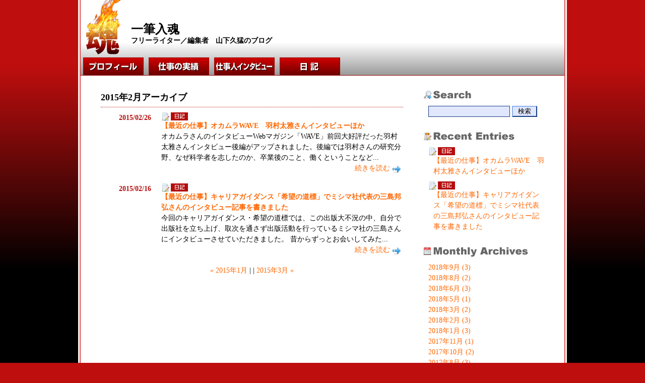

--- FILE ---
content_type: text/html
request_url: http://interviewer69.com/2015/02/
body_size: 22983
content:
<!DOCTYPE html PUBLIC "-//W3C//DTD XHTML 1.0 Transitional//EN" "http://www.w3.org/TR/xhtml1/DTD/xhtml1-transitional.dtd">
<html xmlns="http://www.w3.org/1999/xhtml" xml:lang="ja" lang="ja">
<head>
<meta http-equiv="Content-Type" content="text/html; charset=UTF-8" />
<meta http-equiv="Pragma" content="no-cache">
<meta http-equiv="Cache-Control" content="no-cache">
<meta http-equiv="Content-Style-Type" content="text/css" />
<meta http-equiv="Content-Script-Type" content="text/javascript" />
<meta name="verify-v1" content="PdoKj3mm1EZytuYzVRnVQOOfTogOecywVO5Q7WeDx+M=" />
<link href="/css/yamatama_basic.css" rel="stylesheet" type="text/css" />
<link rel="start" href="http://interviewer69.com/" title="Home" />
<link rel="alternate" type="application/atom+xml" title="Atom" href="http://interviewer69.com/atom.xml" />
<link rel="shortcut icon" href="/favicon.ico" />
<script type="text/javascript" src="http://interviewer69.com/mt.js"></script>
<meta name="google-site-verification" content="hnEa5flm-VSLBZAk0R8GOHvIL4jXT0jxwO24Sdxl22s" />


<link rel="prev" href="http://interviewer69.com/2015/01/" title="2015&amp;#24180;1&amp;#26376;" />


<link rel="next" href="http://interviewer69.com/2015/03/" title="2015&amp;#24180;3&amp;#26376;" />


<title>2015&#24180;2&#26376;アーカイブ | フリーライター／編集者 山下久猛のブログ</title>
<meta name="description" content="フリーライター／編集者　山下久猛のブログの、2015&#24180;2&#26376;のアーカイブ（記事一覧）です。" />
</head>
<body id="interviewer_spirits">
<div id="wrap_1">
  <div id="wrap_2">
    <div id="wrap_3">
      <div id="MainTitle">
        <h1 id="Pages-header-name"><a href="http://interviewer69.com/" accesskey="1">一筆入魂</a></h1>
        <h2 id="Pages-header-description">フリーライター／編集者　山下久猛のブログ</h2>
        



<ul id="NaviMenuTop">
  <li class="menu_01"><a href="/profile/">プロフィール</a></li>
  <li class="menu_02"><a href="/works/">仕事の実績</a></li>
  <li class="menu_03"><a href="/interview/">仕事人インタビュー</a></li>
  <li class="menu_04"><a href="/diary/">日記</a></li>
</ul>
      </div>
      <div id="BodyWrap">
        <div id="PagesBodyLeft">
          <h1 id="page-title" class="archive-title">2015&#24180;2&#26376;アーカイブ</h1>

          
          
				<div class="TopRecentEntriesBox" id="entry-167">
					<div class="EntriesDate">
						<div class="DateMiddle">2015/02/26</div>
					</div>
					<div class="EntriesBody">
						
							<img src="/images/Genre_Diry.gif" alt="日記" width="53" height="16">
						
						
							<h2 class="EntryTitleMiddle"><a href="http://interviewer69.com/2015/02/26/010602/" rel="bookmark">【最近の仕事】オカムラWAVE　羽村太雅さんインタビューほか</a></h2>
							<p>オカムラさんのインタビューWebマガジン「WAVE」前回大好評だった羽村太雅さんインタビュー後編がアップされました。後編では羽村さんの研究分野、なぜ科学者を志したのか、卒業後のこと、働くということなど...</p>
							<p class="EntryReadMore"><a href="http://interviewer69.com/2015/02/26/010602/">続きを読む</a><img src="/images/Icon_AllowSkipRight.png" alt="続き" width="16" height="16" class="IconImg"></p>
					</div>
					<div class="clearAll" ></div>
				</div>
		  
				<div class="TopRecentEntriesBox" id="entry-166">
					<div class="EntriesDate">
						<div class="DateMiddle">2015/02/16</div>
					</div>
					<div class="EntriesBody">
						
							<img src="/images/Genre_Diry.gif" alt="日記" width="53" height="16">
						
						
							<h2 class="EntryTitleMiddle"><a href="http://interviewer69.com/2015/02/16/002257/" rel="bookmark">【最近の仕事】キャリアガイダンス「希望の道標」でミシマ社代表の三島邦弘さんのインタビュー記事を書きました</a></h2>
							<p>今回のキャリアガイダンス・希望の道標では、この出版大不況の中、自分で出版社を立ち上げ、取次を通さず出版活動を行っているミシマ社の三島さんにインタビューさせていただきました。 昔からずっとお会いしてみた...</p>
							<p class="EntryReadMore"><a href="http://interviewer69.com/2015/02/16/002257/">続きを読む</a><img src="/images/Icon_AllowSkipRight.png" alt="続き" width="16" height="16" class="IconImg"></p>
					</div>
					<div class="clearAll" ></div>
				</div>
		  
          <div class="content-nav" style=" text-align: center;">
            <a href="http://interviewer69.com/2015/01/">&laquo; 2015&#24180;1&#26376;</a> |
            | <a href="http://interviewer69.com/2015/03/">2015&#24180;3&#26376; &raquo;</a>
          </div>
        </div>

        <div id="PagesBodyRight">
  <h3 id="PagesSearchSite" title="このサイトを検索">このサイトを検索</h3>
  <div id="PagesSide_SearchSiteBox">
    <form method="get" action="http://interviewer69.com/cgi-bin/mt4/mt-search.cgi">
      <input type="text" id="PagesSearchText" class="ti" name="search" value="" />
      
        <input type="hidden" name="IncludeBlogs" value="1" />
      
      <input type="hidden" name="limit" value="20" />
      <input type="submit" id="PagesSearchSubmit" accesskey="4" value="検索" />
    </form>
  </div>

 
     
         
     <h3 id="PagesRecentEntry" title="最近の記事">最近の記事</h3>
     <div id="PagesSide_RecentEntryBox">
         <ul>
         
             <li>
             
             <img src="/images/Genre_Diry.gif" alt="日記" width="53" height="16"><br />
             
             
             <a href="http://interviewer69.com/2015/02/26/010602/">【最近の仕事】オカムラWAVE　羽村太雅さんインタビューほか</a></li>
         
     
         
             <li>
             
             <img src="/images/Genre_Diry.gif" alt="日記" width="53" height="16"><br />
             
             
             <a href="http://interviewer69.com/2015/02/16/002257/">【最近の仕事】キャリアガイダンス「希望の道標」でミシマ社代表の三島邦弘さんのインタビュー記事を書きました</a></li>
         
         </ul>
     </div>
         
     
 

  
    
      
      <h3 id="PagesMonthArchive" title="月別アーカイブ">月別アーカイブ</h3>
      <div id="PagesSide_MonthArchiveBox">
        <ul>
          
          <li><a href="http://interviewer69.com/2018/09/">2018&#24180;9&#26376; (3)</a></li>
          
    
      
          <li><a href="http://interviewer69.com/2018/08/">2018&#24180;8&#26376; (2)</a></li>
          
    
      
          <li><a href="http://interviewer69.com/2018/06/">2018&#24180;6&#26376; (3)</a></li>
          
    
      
          <li><a href="http://interviewer69.com/2018/05/">2018&#24180;5&#26376; (1)</a></li>
          
    
      
          <li><a href="http://interviewer69.com/2018/03/">2018&#24180;3&#26376; (2)</a></li>
          
    
      
          <li><a href="http://interviewer69.com/2018/02/">2018&#24180;2&#26376; (3)</a></li>
          
    
      
          <li><a href="http://interviewer69.com/2018/01/">2018&#24180;1&#26376; (3)</a></li>
          
    
      
          <li><a href="http://interviewer69.com/2017/11/">2017&#24180;11&#26376; (1)</a></li>
          
    
      
          <li><a href="http://interviewer69.com/2017/10/">2017&#24180;10&#26376; (2)</a></li>
          
    
      
          <li><a href="http://interviewer69.com/2017/08/">2017&#24180;8&#26376; (3)</a></li>
          
    
      
          <li><a href="http://interviewer69.com/2017/07/">2017&#24180;7&#26376; (5)</a></li>
          
    
      
          <li><a href="http://interviewer69.com/2017/06/">2017&#24180;6&#26376; (7)</a></li>
          
    
      
          <li><a href="http://interviewer69.com/2017/05/">2017&#24180;5&#26376; (1)</a></li>
          
    
      
          <li><a href="http://interviewer69.com/2017/04/">2017&#24180;4&#26376; (2)</a></li>
          
    
      
          <li><a href="http://interviewer69.com/2017/03/">2017&#24180;3&#26376; (7)</a></li>
          
    
      
          <li><a href="http://interviewer69.com/2017/02/">2017&#24180;2&#26376; (4)</a></li>
          
    
      
          <li><a href="http://interviewer69.com/2017/01/">2017&#24180;1&#26376; (3)</a></li>
          
    
      
          <li><a href="http://interviewer69.com/2016/12/">2016&#24180;12&#26376; (4)</a></li>
          
    
      
          <li><a href="http://interviewer69.com/2016/11/">2016&#24180;11&#26376; (3)</a></li>
          
    
      
          <li><a href="http://interviewer69.com/2016/10/">2016&#24180;10&#26376; (7)</a></li>
          
    
      
          <li><a href="http://interviewer69.com/2016/09/">2016&#24180;9&#26376; (1)</a></li>
          
    
      
          <li><a href="http://interviewer69.com/2016/08/">2016&#24180;8&#26376; (3)</a></li>
          
    
      
          <li><a href="http://interviewer69.com/2016/06/">2016&#24180;6&#26376; (3)</a></li>
          
    
      
          <li><a href="http://interviewer69.com/2016/05/">2016&#24180;5&#26376; (5)</a></li>
          
    
      
          <li><a href="http://interviewer69.com/2016/03/">2016&#24180;3&#26376; (3)</a></li>
          
    
      
          <li><a href="http://interviewer69.com/2016/02/">2016&#24180;2&#26376; (1)</a></li>
          
    
      
          <li><a href="http://interviewer69.com/2016/01/">2016&#24180;1&#26376; (4)</a></li>
          
    
      
          <li><a href="http://interviewer69.com/2015/12/">2015&#24180;12&#26376; (3)</a></li>
          
    
      
          <li><a href="http://interviewer69.com/2015/11/">2015&#24180;11&#26376; (2)</a></li>
          
    
      
          <li><a href="http://interviewer69.com/2015/10/">2015&#24180;10&#26376; (5)</a></li>
          
    
      
          <li><a href="http://interviewer69.com/2015/09/">2015&#24180;9&#26376; (5)</a></li>
          
    
      
          <li><a href="http://interviewer69.com/2015/07/">2015&#24180;7&#26376; (1)</a></li>
          
    
      
          <li><a href="http://interviewer69.com/2015/06/">2015&#24180;6&#26376; (2)</a></li>
          
    
      
          <li><a href="http://interviewer69.com/2015/05/">2015&#24180;5&#26376; (2)</a></li>
          
    
      
          <li><a href="http://interviewer69.com/2015/04/">2015&#24180;4&#26376; (4)</a></li>
          
    
      
          <li><a href="http://interviewer69.com/2015/03/">2015&#24180;3&#26376; (2)</a></li>
          
    
      
          <li><a href="http://interviewer69.com/2015/02/">2015&#24180;2&#26376; (2)</a></li>
          
    
      
          <li><a href="http://interviewer69.com/2015/01/">2015&#24180;1&#26376; (1)</a></li>
          
    
      
          <li><a href="http://interviewer69.com/2014/07/">2014&#24180;7&#26376; (1)</a></li>
          
    
      
          <li><a href="http://interviewer69.com/2014/06/">2014&#24180;6&#26376; (2)</a></li>
          
    
      
          <li><a href="http://interviewer69.com/2014/05/">2014&#24180;5&#26376; (2)</a></li>
          
    
      
          <li><a href="http://interviewer69.com/2014/04/">2014&#24180;4&#26376; (2)</a></li>
          
    
      
          <li><a href="http://interviewer69.com/2014/03/">2014&#24180;3&#26376; (1)</a></li>
          
    
      
          <li><a href="http://interviewer69.com/2014/02/">2014&#24180;2&#26376; (2)</a></li>
          
    
      
          <li><a href="http://interviewer69.com/2014/01/">2014&#24180;1&#26376; (6)</a></li>
          
    
      
          <li><a href="http://interviewer69.com/2013/11/">2013&#24180;11&#26376; (1)</a></li>
          
    
      
          <li><a href="http://interviewer69.com/2013/10/">2013&#24180;10&#26376; (2)</a></li>
          
    
      
          <li><a href="http://interviewer69.com/2013/09/">2013&#24180;9&#26376; (2)</a></li>
          
    
      
          <li><a href="http://interviewer69.com/2013/07/">2013&#24180;7&#26376; (2)</a></li>
          
    
      
          <li><a href="http://interviewer69.com/2013/06/">2013&#24180;6&#26376; (1)</a></li>
          
    
      
          <li><a href="http://interviewer69.com/2013/05/">2013&#24180;5&#26376; (4)</a></li>
          
    
      
          <li><a href="http://interviewer69.com/2013/04/">2013&#24180;4&#26376; (4)</a></li>
          
    
      
          <li><a href="http://interviewer69.com/2013/02/">2013&#24180;2&#26376; (3)</a></li>
          
    
      
          <li><a href="http://interviewer69.com/2012/12/">2012&#24180;12&#26376; (3)</a></li>
          
    
      
          <li><a href="http://interviewer69.com/2012/11/">2012&#24180;11&#26376; (3)</a></li>
          
    
      
          <li><a href="http://interviewer69.com/2012/10/">2012&#24180;10&#26376; (2)</a></li>
          
    
      
          <li><a href="http://interviewer69.com/2012/07/">2012&#24180;7&#26376; (2)</a></li>
          
    
      
          <li><a href="http://interviewer69.com/2012/06/">2012&#24180;6&#26376; (1)</a></li>
          
    
      
          <li><a href="http://interviewer69.com/2012/05/">2012&#24180;5&#26376; (2)</a></li>
          
    
      
          <li><a href="http://interviewer69.com/2012/03/">2012&#24180;3&#26376; (5)</a></li>
          
    
      
          <li><a href="http://interviewer69.com/2012/02/">2012&#24180;2&#26376; (1)</a></li>
          
    
      
          <li><a href="http://interviewer69.com/2012/01/">2012&#24180;1&#26376; (2)</a></li>
          
    
      
          <li><a href="http://interviewer69.com/2011/12/">2011&#24180;12&#26376; (3)</a></li>
          
    
      
          <li><a href="http://interviewer69.com/2011/11/">2011&#24180;11&#26376; (3)</a></li>
          
    
      
          <li><a href="http://interviewer69.com/2011/10/">2011&#24180;10&#26376; (5)</a></li>
          
    
      
          <li><a href="http://interviewer69.com/2011/09/">2011&#24180;9&#26376; (1)</a></li>
          
    
      
          <li><a href="http://interviewer69.com/2011/08/">2011&#24180;8&#26376; (2)</a></li>
          
    
      
          <li><a href="http://interviewer69.com/2011/07/">2011&#24180;7&#26376; (1)</a></li>
          
    
      
          <li><a href="http://interviewer69.com/2011/06/">2011&#24180;6&#26376; (3)</a></li>
          
    
      
          <li><a href="http://interviewer69.com/2011/05/">2011&#24180;5&#26376; (1)</a></li>
          
    
      
          <li><a href="http://interviewer69.com/2011/04/">2011&#24180;4&#26376; (1)</a></li>
          
    
      
          <li><a href="http://interviewer69.com/2011/01/">2011&#24180;1&#26376; (3)</a></li>
          
    
      
          <li><a href="http://interviewer69.com/2010/12/">2010&#24180;12&#26376; (2)</a></li>
          
    
      
          <li><a href="http://interviewer69.com/2010/11/">2010&#24180;11&#26376; (2)</a></li>
          
    
      
          <li><a href="http://interviewer69.com/2010/09/">2010&#24180;9&#26376; (1)</a></li>
          
    
      
          <li><a href="http://interviewer69.com/2010/08/">2010&#24180;8&#26376; (4)</a></li>
          
    
      
          <li><a href="http://interviewer69.com/2010/06/">2010&#24180;6&#26376; (5)</a></li>
          
    
      
          <li><a href="http://interviewer69.com/2010/05/">2010&#24180;5&#26376; (1)</a></li>
          
    
      
          <li><a href="http://interviewer69.com/2010/04/">2010&#24180;4&#26376; (2)</a></li>
          
    
      
          <li><a href="http://interviewer69.com/2010/03/">2010&#24180;3&#26376; (2)</a></li>
          
    
      
          <li><a href="http://interviewer69.com/2010/02/">2010&#24180;2&#26376; (6)</a></li>
          
    
      
          <li><a href="http://interviewer69.com/2010/01/">2010&#24180;1&#26376; (15)</a></li>
          
    
      
          <li><a href="http://interviewer69.com/2009/12/">2009&#24180;12&#26376; (6)</a></li>
          
    
      
          <li><a href="http://interviewer69.com/2009/11/">2009&#24180;11&#26376; (5)</a></li>
          
    
      
          <li><a href="http://interviewer69.com/2009/10/">2009&#24180;10&#26376; (7)</a></li>
          
    
      
          <li><a href="http://interviewer69.com/2009/09/">2009&#24180;9&#26376; (2)</a></li>
          
    
      
          <li><a href="http://interviewer69.com/2009/08/">2009&#24180;8&#26376; (2)</a></li>
          
    
      
          <li><a href="http://interviewer69.com/2009/07/">2009&#24180;7&#26376; (4)</a></li>
          
    
      
          <li><a href="http://interviewer69.com/2009/06/">2009&#24180;6&#26376; (4)</a></li>
          
        </ul>
      </div>
      
    
  
  
    <h3 id="PagesCategory" title="カテゴリー">カテゴリー</h3>
    <div id="PagesSide_CategoryBox">
      
        
        <ul>
          
          
            <li><a href="http://interviewer69.com/interview/"
              
              
              >仕事人インタビュー (23)</a>
              
          
          </li>
          
      
        
          
            <li><a href="http://interviewer69.com/diary/"
              
              
              >日記 (242)</a>
              
          
        
        <ul>
          
          
            <li><a href="http://interviewer69.com/diary/misc/"
              
              
              >つぶやき、ひとりごと (24)</a>
              
          
          </li>
          
      
        
          
            <li><a href="http://interviewer69.com/diary/event/"
              
              
              >イベント (19)</a>
              
          
          </li>
          
      
        
          
            <li><a href="http://interviewer69.com/diary/diving/"
              
              
              >ダイビング (5)</a>
              
          
          </li>
          
      
        
          
            <li>ニュース 
          
          
          </li>
          
      
        
          
            <li><a href="http://interviewer69.com/diary/profiles/"
              
              
              >プロフィール (2)</a>
              
          
          </li>
          
      
        
          
            <li><a href="http://interviewer69.com/diary/work-style/"
              
              
              >仕事論 (2)</a>
              
          
          </li>
          
      
        
          
            <li><a href="http://interviewer69.com/diary/cat16/"
              
              
              >告知 (7)</a>
              
          
          </li>
          
      
        
          
            <li><a href="http://interviewer69.com/diary/cat15/"
              
              
              >日々の出来事 (41)</a>
              
          
          </li>
          
      
        
          
            <li><a href="http://interviewer69.com/diary/movie-and-tv/"
              
              
              >映画・テレビ (6)</a>
              
          
          </li>
          
      
        
          
            <li><a href="http://interviewer69.com/diary/commercial/"
              
              
              >最近の仕事・業務報告・ＰＲ (162)</a>
              
          
          </li>
          
      
        
          
            <li><a href="http://interviewer69.com/diary/books/"
              
              
              >本 (2)</a>
              
          
          </li>
          
      
        
          
            <li><a href="http://interviewer69.com/diary/record-works/"
              
              
              >業務記録 (4)</a>
              
          
          </li>
          
        </ul>
        
      
          </li>
          
        </ul>
        
      
    </div>
  


  <h3 id="PagesRecentComment" title="最近のコメント">最近のコメント</h3>
  <div id="PagesSide_RecentCommentBox">
    <ul>
      
    </ul>
  </div>

  <h3 id="PagesRecentTrackback" title="最近のトラックバック">最近のトラックバック</h3>
  <div id="PagesSide_RecentTrackbackBox">
    <ul>
      
    </ul>
  </div>

  <h3 id="PagesFeed" title="RSSフィード">RSSフィード</h3>
  <div id="PagesSide_FeedBox"><a href="http://interviewer69.com/atom.xml">このブログを購読（ATOM）</a></div>

  <h3 id="PagesLinks" title="リンク集">リンク集</h3>
  <div id="PagesSide_LinksBox"><ul>
  <li>【同業者（ライター・編集関係）】
    <ul>
     <li><a href="http://review.ikuzaki.jp/" target="_blank">購入したデジモノの価格とレビュー</a>（生崎文彦さん）</li>
     <li><a href="http://blog.livedoor.jp/norikanda/" target="_blank">ライター神田憲行の日記「ゆっくりと坂道を降りて行く」</a>（神田憲行さん）</li>
     <li><a href="http://yummyseaweed.seesaa.net/" target="_blank">味（み）海苔の実　minorinomi</a>（奥田みのりさん）</li>
    </ul>
  </li>
  <li>【魂的な人】
    <ul>
     <li><a href="http://www.ne.jp/asahi/satoshin/s/" target="_blank">絵本作家サトシンHP</a>（サトシンさん）</li>
    </ul>
  </li>
  <li>【お友達】
    <ul>
     <li><a href="http://sigt.jp/" target="_blank">SiGT Web Studio</a>（土田成宏さん）</li>
    </ul>
  </li>
</ul></div>

  <h3 id="PagesContact" title="ご連絡はこちら">ご連絡はこちら</h3>
  <div id="PagesSide_ContactBox">
    <p>このサイトに関するお問い合わせや、インタビュー・執筆・編集のご依頼は</p>
    <p>&nbsp; </p>
    <p><a href="mailto:takezo@interviewer69.com"><img src="/images/Icon_MailSend.png" width="16" height="16" border="0" class="IconImg" />&#116;ak&#101;&#122;o&#64;&#105;nt&#101;&#114;vie&#119;e&#114;&#54;&#57;&#46;&#99;o&#109;</a></p>
    <p>&nbsp;</p>
    <p>までお気軽にご連絡ください。</p>
  </div>
</div>
</div>
<div class="clearAll"></div>

        <div id="FooterBox">
        <p><a href="/profile/">山下久猛プロフィール</a>　|　<a href="/works/">仕事の実績</a>　|　<a href="/interview/">仕事人インタビュー</a>　|　<a href="/diary/">日記</a></p>
        <p id="CreditName">&copy;2009, Takehisa Yamashita</p>
      </div>
    </div>
  </div>
</div>

   <script type="text/javascript">
     var gaJsHost = (("https:" == document.location.protocol) ? "https://ssl." : "http://www.");
     document.write(unescape("%3Cscript src='" + gaJsHost + "google-analytics.com/ga.js' type='text/javascript'%3E%3C/script%3E"));
   </script>
   <script type="text/javascript">
     try {
       var pageTracker = _gat._getTracker("UA-9693019-1");
       pageTracker._trackPageview();
     }
     catch(err){}
   </script>


</body>
</html>





--- FILE ---
content_type: text/css
request_url: http://interviewer69.com/css/yamatama_basic.css
body_size: 11320
content:
@charset "utf-8";
/* CSS Document */

* {
	margin: 0px;
	padding: 0px;
}

.clearAll{
	clear: both;
}

body{
	background-attachment: fixed;
	background-color: #BE0E0E;
	background-image: url(../images/BG_grad01.png);
	background-repeat: repeat-x;
	background-position: bottom;
	color: #000000;
	font-size: 14px;
	line-height: 1.5;
	margin: 0px;
	padding: 0px;
}

.asset-body, .asset-more{
	font-size: 16px;
	line-height: 1.5;
}

a:link {
	color: #FF6600;
	text-decoration: none;
}

a:visited {
	color: #BF4D00;
	text-decoration: none;
}

a:hover {
	text-decoration: underline;
	background-color: #FFE3D0;
}

a:active {
	color: #FD0F02;
	background-color: #FFE3D0;
}

input[type=text],input[type=textarea]{
	border: 1px solid #153C82;
	background-color: #E0E7FE;
	vertical-align: bottom;
}

h1#page-title{
	border-bottom: 1px dotted #B50D0D;
	padding-bottom: 5px;
	margin-bottom: 10px;
	font-size: 18px;
	font-weight: bold;
}

#wrap_1{
	width: 970px;
	background-color: #FFFFFF;
	margin: 0 auto;
}

#wrap_2{
	margin: 0 2px;
	border-left: 1px solid #FF9933;
	border-right: 1px solid #FF9933;
}

#wrap_3{
	margin: 0 1px;
	border-left: 1px solid #CC0000;
	border-right: 1px solid #CC0000;
}

#TopMainTitle{
	width: 960px;
	height: 300px;
	background-image: url(../images/TopMainTitle.png);
	background-repeat: no-repeat;
	position: relative;
	margin: 0 0 30px 0;
}
#MainTitle{
	width: 960px;
	height: 150px;
	background-image: url(../images/MainTitle.png);
	background-repeat: no-repeat;
	position: relative;
	margin: 0 0 30px 0;
}



h1#header-name{
	font-size: 24px;
	font-weight: bold;
	position: absolute;
	top: 190px;
	left: 620px;
	display: block;
}
h1#Pages-header-name{
	font-size: 24px;
	font-weight: bold;
	position: absolute;
	top: 40px;
	left: 100px;
	display: block;
}
h1#header-name a, h1#Pages-header-name a{
	color: #000000;
}

h2#header-description{
	font-size: 14px;
	font-weight: bold;
	position: absolute;
	top: 220px;
	left: 620px;
	display: block;
}
h2#Pages-header-description{
	font-size: 14px;
	font-weight: bold;
	position: absolute;
	top: 70px;
	left: 100px;
	display: block;
}

#topSocialBoxTw{
	width: 80px;
	height: 50px;
	position: absolute;
	top: 10px;
	right: 140px;
}

#topSocialBoxFb{
	width: 80px;
	height: 50px;
	position: absolute;
	top: 10px;
	right: 60px;
}

#topSocialBoxGp{
	width: 50px;
	height: 50px;
	position: absolute;
	top: 10px;
	right: 10px;
}

ul#NaviMenuTop{
	width: 960px;
	height: 36px;
	background-image: url(../images/NaviMenu_BG.gif);
	background-repeat: no-repeat;
	position: absolute;
	bottom: 0;
	padding: 0 5px;
	list-style: none;
}

ul#NaviMenuTop li{
	float: left;
}

ul#NaviMenuTop li a{
	width: 120px;
	height: 36px;
	margin: 0 10px 0 0;
	display: block;
	text-indent: -9999px;
	overflow: hidden;
}



li.menu_01 a{
	background-image: url(../images/MenuTab_01_Prof.png);
	background-position: 0 0;
	background-repeat: no-repeat;
}
li.menu_01_on a{
	background-image: url(../images/MenuTab_01_Prof.png);
	background-position: 0 -36px;
	background-repeat: no-repeat;
}
li.menu_02 a{
	background-image: url(../images/MenuTab_02_Work.png);
	background-position: 0 0;
	background-repeat: no-repeat;
}
li.menu_02_on a{
	background-image: url(../images/MenuTab_02_Work.png);
	background-position: 0 -36px;
	background-repeat: no-repeat;
}
li.menu_03 a{
	background-image: url(../images/MenuTab_03_Sprz.png);
	background-position: 0 0;
	background-repeat: no-repeat;
}
li.menu_03_on a{
	background-image: url(../images/MenuTab_03_Sprz.png);
	background-position: 0 -36px;
	background-repeat: no-repeat;
}
li.menu_04 a{
	background-image: url(../images/MenuTab_04_Diry.png);
	background-position: 0 0;
	background-repeat: no-repeat;
}
li.menu_04_on a{
	background-image: url(../images/MenuTab_04_Diry.png);
	background-position: 0 -36px;
	background-repeat: no-repeat;
}
li.menu_01 a:hover,li.menu_02 a:hover,li.menu_03 a:hover,li.menu_04 a:hover{
	background-position: 0 -36px;
}

#BodyWrap{
	width: 940px;
	margin: 10px 10px 20px 10px;
}

#TopBodyLeft{
	width: 460px;
	margin: 0 0 0 10px;
	float: left;
}
#TopBodyRight{
	width: 400px;
	margin: 0 10px 0 0;
	float: right;
}

.TopRecentEntriesBox{
	margin-bottom: 20px;
}

.TopRecentEntriesDate{
	width: 100px;
	float: left;
}

.TopRecentEntriesSammary{
	width: 340px;
	float: right;
}

.TopToArchives{
	margin-top: 30px;
}
.TopToArchives p{
	margin-bottom: 10px;
}

.DateYearLarge{
	font-family: Georgia, "Times New Roman", Times, serif;
	font-size: 20px;
	font-weight: bold;
	text-align: right;
	color: #B50D0D;
}
.DateMonthDateLarge{
	margin-top: -10px;
	font-family: Georgia, "Times New Roman", Times, serif;
	font-size: 28px;
	font-weight: bold;
	text-align: right;
	color: #B50D0D;
}
.DateMiddle{
	font-family: Georgia, "Times New Roman", Times, serif;
	font-size: 14px;
	font-weight: bold;
	text-align: right;
	color: #B50D0D;
}

h2.EntryTitleBig{
	font-size: 20px;
	font-weight: bold;
}

h2.EntryTitleMiddle{
	font-size: 14px;
	font-weight: bold;
}


.EntryReadMore{
	text-align: right;
}


#PagesBodyLeft{
	width: 600px;
	margin: 0 0 0 30px;
	_margin: 0 0 0 15px;
	float: left;
}
#PagesBodyRight{
	width: 240px;
	margin: 0 30px 0 40px;
	_margin: 0 15px 0 20px;
	float: right;
}

.EntriesDate{
	width: 100px;
	margin-right: 10px;
	float: left;
}
.EntriesBody{
	width: 480px;
	float: right;
}

h4.EntryCategory, h4.EntryTag{
	font-size: 14px;
	font-weight: bold;
}

ul.EntryCategoryLine li{
	height: 16px;
	background-image: url(../images/Icon_AllowFolders.png);
	background-repeat: no-repeat;
	list-style: none;
	margin: 5px 10px;
	padding-left: 18px;
	float: left;
}

ul.EntryTagLine li{
	height: 16px;
	background-image: url(../images/Icon_AllowTag.png);
	background-repeat: no-repeat;
	list-style: none;
	margin: 5px 10px;
	padding-left: 18px;
	float: left;
}

.trackbacks, .comments-open{
	margin-top: 20px;
}

h2.trackbacks-header, h2.comments-open-header{
	font-size: 14px;
	font-weight: bold;
}

.comment-form-name_L{
	width: 80px;
	float: left;
	padding-left: 20px
}
.comment-form-name_R{
	width: 380px;
	float: left;
}

#comment-form-remember-me, #comments-open-text, #comments-open-footer{
	padding-left: 20px;
}

input#comment-author, input#comment-email, input#comment-url, textarea#comment-text{
	border: 1px solid #153C82;
	background-color: #E0E7FE;
	vertical-align: bottom;
}

.EntryPaging{
	margin: 30px 0;
	text-align: center;
}

h3#TopRecentUpdate{
	width: 460px;
	height: 20px;
	margin: 0 0 10px 0;
	display: block;
	background: no-repeat url(../images/Catch_RecentUpdate.gif);
	text-indent: -9999px;
	overflow: hidden;
}

h3#TopAboutThisSite{
	width: 400px;
	height: 20px;
	margin: 0 0 10px 0;
	display: block;
	background: no-repeat url(../images/Catch_AboutThisSite.gif);
	text-indent: -9999px;
	overflow: hidden;
}

h3#TopRecentWorks{
	width: 460px;
	height: 20px;
	margin: 40px 0 10px 0;
	display: block;
	background: no-repeat url(../images/Catch_RecentWorks.gif);
	text-indent: -9999px;
	overflow: hidden;
}

h3#PagesSearchSite{
	width: 240px;
	height: 20px;
	margin: 0 0 10px 0;
	display: block;
	background: no-repeat url(../images/SideMenu_Search.gif);
	text-indent: -9999px;
	overflow: hidden;
}
h3#PagesRecentEntry{
	width: 240px;
	height: 20px;
	margin: 30px 0 10px 0;
	display: block;
	background: no-repeat url(../images/SideMenu_Entry.gif);
	text-indent: -9999px;
	overflow: hidden;
}

h3#PagesMonthArchive{
	width: 240px;
	height: 20px;
	margin: 30px 0 10px 0;
	display: block;
	background: no-repeat url(../images/SideMenu_MonthArchive.gif);
	text-indent: -9999px;
	overflow: hidden;
}
h3#PagesCategory{
	width: 240px;
	height: 20px;
	margin: 30px 0 10px 0;
	display: block;
	background: no-repeat url(../images/SideMenu_Category.gif);
	text-indent: -9999px;
	overflow: hidden;
}
h3#PagesRecentComment{
	width: 240px;
	height: 20px;
	margin: 30px 0 10px 0;
	display: block;
	background: no-repeat url(../images/SideMenu_Comment.gif);
	text-indent: -9999px;
	overflow: hidden;
}
h3#PagesRecentTrackback{
	width: 240px;
	height: 20px;
	margin: 30px 0 10px 0;
	display: block;
	background: no-repeat url(../images/SideMenu_Trackback.gif);
	text-indent: -9999px;
	overflow: hidden;
}

h3#PagesFeed{
	width: 240px;
	height: 20px;
	margin: 30px 0 10px 0;
	display: block;
	background: no-repeat url(../images/SideMenu_Feed.gif);
	text-indent: -9999px;
	overflow: hidden;
}

h3#PagesLinks{
	width: 240px;
	height: 20px;
	margin: 30px 0 10px 0;
	display: block;
	background: no-repeat url(../images/SideMenu_Links.gif);
	text-indent: -9999px;
	overflow: hidden;
}
h3#PagesContact{
	width: 240px;
	height: 20px;
	margin: 30px 0 10px 0;
	display: block;
	background: no-repeat url(../images/SideMenu_Contact.gif);
	text-indent: -9999px;
	overflow: hidden;
}


h1.EntryTitleBig{
	margin-top: 10px;
	font-size: 20px;
	font-weight: bold;
}

#socialBoxPages{
	margin: 10px 0;
	
}

#socialPagesTw{
	float: left;
}

.fb-like{
	float: left;
	margin-right: 40px;
}
	
#socialBoxPages #socialPagesGp{
	float: left;
	margin-right: 20px;
}
	
input#PagesSearchText{
	width: 160px;
	height: 20px;
	border: 1px solid #153C82;
	background-color: #E0E7FE;
	vertical-align: bottom;
}
input#PagesSearchSubmit{
	width: 50px;
	height: 22px;
	border-top: 2px solid #8FB0ED;
	border-left: 2px solid #8FB0ED;
	border-bottom: 2px solid #153C82;
	border-right: 2px solid #153C82;
	background-color: #E0E7FE;
	vertical-align: bottom;
}

#PagesSide_MonthArchiveBox ul, #PagesSide_CategoryBox ul, #PagesSide_RecentEntryBox ul, #PagesSide_RecentCommentBox ul, #PagesSide_RecentTrackbackBox ul, #PagesSide_LinksBox ul{
	list-style: none;
}

#PagesSide_RecentEntryBox ul li{
	margin: 0 0 10px 10px;
}

#PagesSide_RecentEntryBox ul li a{
	margin: 0 0 0 10px;
	display: block;
}

#PagesSide_CategoryBox ul ul, #PagesSide_RecentCommentBox ul ul{
	padding-left: 15px;
}

#PagesSide_LinksBox ul ul li{
	background-image: url(../images/Icon_AllowSkipRight.png);
	background-repeat: no-repeat;
	padding-left: 20px;	
}

.IconImg{
	vertical-align: bottom;
	margin: 0 5px;
}

#TopAboutThisSiteBox{
	font-size: 14px;
	line-height: 1.4;
	background: bottom right no-repeat url(../images/Clip_Spotlight_LeftUp.png);
}

#TopRecentWorkBox{

}
img.FloatItemLeft{
	margin: 10px;
	float: left;
}

#PagesSide_SearchSiteBox, #PagesSide_MonthArchiveBox, #PagesSide_CategoryBox, #PagesSide_FeedBox, #PagesSide_ContactBox, #PagesSide_RecentCommentBox, #PagesSide_RecentTrackbackBox{
	padding-left: 10px;
}

h2.ProfileCatch{
	font-size: 16px;
	font-weight: bold;
	margin: 0 0 5px 0;
}

h3.ProfileCatch{
	font-size: 14px;
	font-weight: bold;
	margin: 10px 0 5px 0;
}

p.ProfileBody{
	margin-left: 20px;
	margin-bottom: 10px;
}

ul.ProfileListNote li{
	list-style-image: url(../images/Icon_NotePencil.png);
	margin-left: 20px;
	margin-bottom: 10px;
}

ul.ProfileListNote2 li{
	list-style-image: url(../images/Icon_NotePencil.png);
	margin-left: 40px;
	margin-bottom: 10px;
}

ul.ProfileHistry li{
	list-style-type: disc;
	margin-left: 40px;
	margin-bottom: 10px;
}

#FooterBox{
	margin: 20px 0 0 0;
	padding: 10px;
	border-top: 1px solid #990000;
	text-align: center;
}
#CreditName{
	margin: 10px;
	font-size: 10px;
	color: #999999;
}


.size10{
	font-size: 10px;
}
.size12{
	font-size: 12px;
}
.size14{
	font-size: 14px;
}
.size16{
	font-size: 16px;
}
.size18{
	font-size: 18px;
}
.size20{
	font-size: 20px;
}
.size24{
	font-size: 24px;
}

